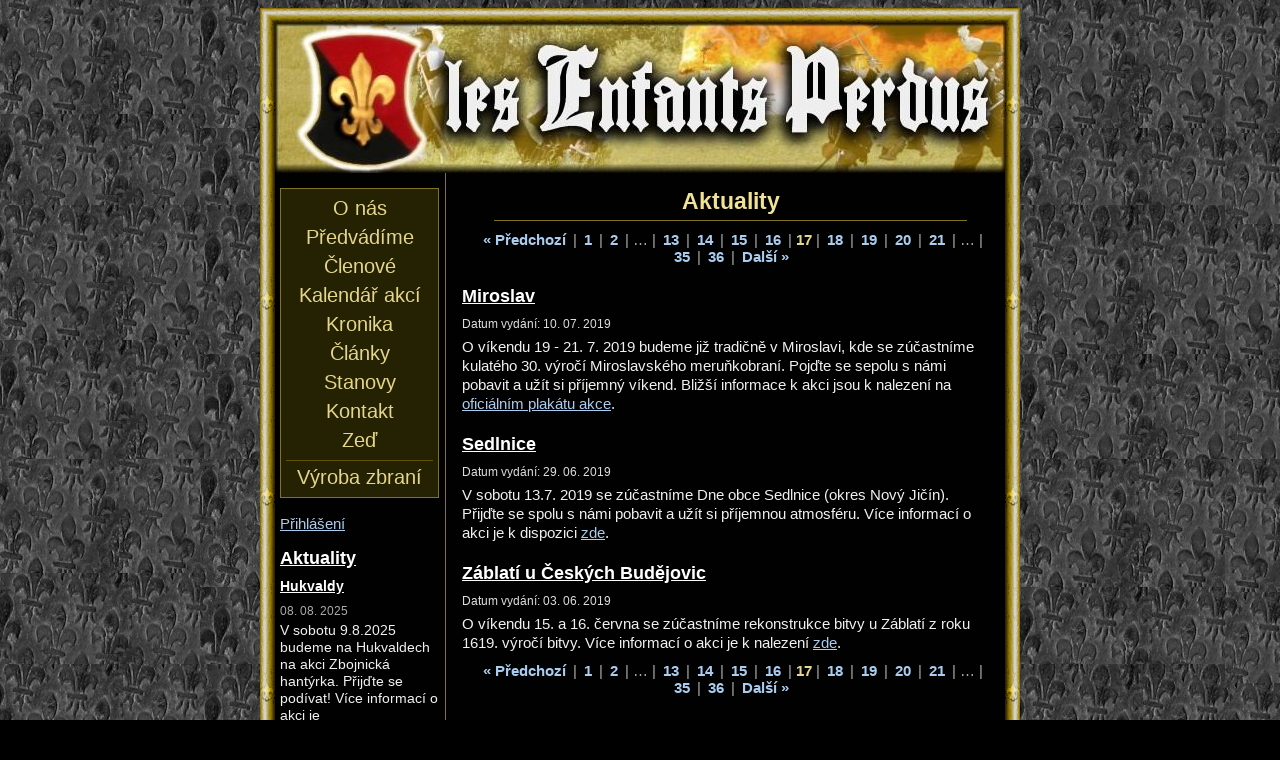

--- FILE ---
content_type: text/html; charset=utf-8
request_url: http://perdus.org/aktuality?page=17
body_size: 2725
content:
<!DOCTYPE HTML PUBLIC "-//W3C//DTD HTML 4.01//EN" "http://www.w3.org/TR/html4/strict.dtd">

<html lang="cs">
<head>
    <meta http-equiv="Content-Type" content="text/html; charset=UTF-8">
    <meta name="Keywords" content="šerm třicítka třicetiletá bitva historický válka gotika baroko skupina oddíl šermíři Kopřivnice" >
    <meta name="Description" content="Šermířská skupina z Kopřivnice věnující se gotice, třicetileté válce, ..." >
    <meta http-equiv="Content-language" content="cs" >
    <meta name="ICBM" content="49.60068,18.138889" >
    <meta http-equiv="Content-Script-Type" content="text/javascript">
    <meta http-equiv="Content-Style-Type" content="text/css">
    <meta name="google-site-verification" content="mF0R9nZwD9HHzesUU-zaExSBpIfDt70cjWMJ0nijZTE" />
    <title>les Enfants Perdus - šermířská skupina - aktuality</title>
    <link rel="stylesheet" type="text/css" href="/css/styles3.css">
    <link rel="stylesheet"  type="text/css" href="/css/print.css" media="print">
    <!-- if request.host != "www.perdus.cz" %>
      <link rel="canonical" href="http://www.perdus.cz<=request.request_uri%>"> 
    end -->
    <link rel="canonical" href="http://perdus.org/aktuality?page=17"> 
    <link href="http://perdus.org/rss" rel="alternate" title="RSS feed" type="application/rss+xml">
    <script src="/javascripts/prototype.js?1383195522" type="text/javascript"></script>
<script src="/javascripts/effects.js?1383195560" type="text/javascript"></script>
<script src="/javascripts/dragdrop.js?1383195522" type="text/javascript"></script>
<script src="/javascripts/controls.js?1383195521" type="text/javascript"></script>
<script src="/javascripts/email.js?1383195521" type="text/javascript"></script>
<script src="/javascripts/application.js?1383195521" type="text/javascript"></script>
    <!--[if IE]>
       <link href="/css/msie.css" type="text/css" rel="stylesheet">
    <![endif]-->
    <!--[if IE 6]>
       <link href="/css/bugie.css" type="text/css" rel="stylesheet">
    <![endif]-->
    <!--[if IE 7]>
       <link href="/css/bugie7.css" type="text/css" rel="stylesheet">
    <![endif]-->

      <link rel="icon" href="/images/favicon.png" type="image/png">

      <script type="text/javascript">
var gaJsHost = (("https:" == document.location.protocol) ? "https://ssl." : "http://www.");
document.write(unescape("%3Cscript src='" + gaJsHost + "google-analytics.com/ga.js' type='text/javascript'%3E%3C/script%3E"));
</script>
<script type="text/javascript">
var pageTracker = _gat._getTracker("UA-4786546-1");
pageTracker._initData();
pageTracker._trackPageview();
</script> 



</head>

<body id="enfants-perdus-org">
  <div id="page">
    <div id="header">
      <h1><a href="http://perdus.org/">les Enfants Perdus<span></span></a></h1>
    </div>
    
    <div id="right_column">
    <div class="notice" id="notice" style="display:none;"></div>
    <div class="error" id="error" style="display:none;"></div>

     <h2>Aktuality</h2>

<div class="pagination"><a href="/aktuality?page=16" class="prev_page" rel="prev">&laquo; Předchozí</a> | <a href="/aktuality?page=1" rel="start">1</a> | <a href="/aktuality?page=2">2</a> | <span class="gap">&hellip;</span> | <a href="/aktuality?page=13">13</a> | <a href="/aktuality?page=14">14</a> | <a href="/aktuality?page=15">15</a> | <a href="/aktuality?page=16" rel="prev">16</a> | <span class="current">17</span> | <a href="/aktuality?page=18" rel="next">18</a> | <a href="/aktuality?page=19">19</a> | <a href="/aktuality?page=20">20</a> | <a href="/aktuality?page=21">21</a> | <span class="gap">&hellip;</span> | <a href="/aktuality?page=35">35</a> | <a href="/aktuality?page=36">36</a> | <a href="/aktuality?page=18" class="next_page" rel="next">Další &raquo;</a></div>


<h3>

<a href="/aktuality/62">Miroslav</a>

</h3>


<div class="info">
  <div>Datum vydání: 10. 07. 2019</div>
</div>
<div class="noindent"><p>O víkendu 19 - 21. 7. 2019 budeme již tradičně v Miroslavi, kde se zúčastníme kulatého 30. výročí Miroslavského meruňkobraní. Pojďte se sepolu s námi pobavit a užít si příjemný víkend. Bližší informace k akci jsou k nalezení na <a href="http://www.mesto-miroslav.cz/assets/File.ashx?id_org=9537&amp;id_dokumenty=13241" target="_self">oficiálním plakátu akce</a>.</p></div>




<h3>

<a href="/aktuality/61">Sedlnice</a>

</h3>


<div class="info">
  <div>Datum vydání: 29. 06. 2019</div>
</div>
<div class="noindent"><p>V sobotu 13.7. 2019 se zúčastníme Dne obce Sedlnice (okres Nový Jičín). Přijďte se spolu s námi pobavit a užít si příjemnou atmosféru. Více informací o akci je k dispozici <a href="https://sedlnice.eu/cs/aktuality-sedlnice/pripravovane-akce-kalendar/akce/420-den-obce-sedlnice" target="_self">zde</a>.</p></div>




<h3>

<a href="/aktuality/60">Záblatí u Českých Budějovic</a>

</h3>


<div class="info">
  <div>Datum vydání: 03. 06. 2019</div>
</div>
<div class="noindent"><p>O víkendu 15. a 16. června se zúčastníme rekonstrukce bitvy u Záblatí z roku 1619. výročí bitvy. Více informací o akci je k nalezení <a href="http://art-rkc.com/zablati/" target="_self">zde</a>.</p></div>




<div class="pagination"><a href="/aktuality?page=16" class="prev_page" rel="prev">&laquo; Předchozí</a> | <a href="/aktuality?page=1" rel="start">1</a> | <a href="/aktuality?page=2">2</a> | <span class="gap">&hellip;</span> | <a href="/aktuality?page=13">13</a> | <a href="/aktuality?page=14">14</a> | <a href="/aktuality?page=15">15</a> | <a href="/aktuality?page=16" rel="prev">16</a> | <span class="current">17</span> | <a href="/aktuality?page=18" rel="next">18</a> | <a href="/aktuality?page=19">19</a> | <a href="/aktuality?page=20">20</a> | <a href="/aktuality?page=21">21</a> | <span class="gap">&hellip;</span> | <a href="/aktuality?page=35">35</a> | <a href="/aktuality?page=36">36</a> | <a href="/aktuality?page=18" class="next_page" rel="next">Další &raquo;</a></div>

    </div>
    
    <div id="left_column">
      <div id="menu">
        <a href="/o_nas">O nás</a>
<a href="/predvadime">Předvádíme</a>
<a href="/clenove">Členové</a>
<a href="/kalendar">Kalendář akcí</a>
<a href="/kronika">Kronika</a>
<a href="/clanky">Články</a>
<a href="/stanovy">Stanovy</a>
<a href="/kontakt">Kontakt</a>
<a href="/zed">Zeď</a>
<a href="/vyroba_zbrani" class="underline">Výroba zbraní</a>


      </div>
      <br>
      
        <a href="/clen_session/new">Přihlášení</a> 
      
      <h3><a href="/aktuality">Aktuality</a></h3>
<p></p>


<h4 style="margin-bottom:10px;">
  
    <a href="/aktuality/116">Hukvaldy</a>
  
</h4>


<p class="date">08. 08. 2025</p>
<div class="noindent"><p>V sobotu 9.8.2025 budeme na Hukvaldech na akci Zbojnická hantýrka. Přijďte se podívat! Více informací o akci je zde<a href="https://www.hradhukvaldy.eu/clanky/zbojnik-vsech-zbojniku/">#mce_temp_url#</a>.</p>



</div>


<h4 style="margin-bottom:10px;">
  
    <a href="/aktuality/115">Tenczyn</a>
  
</h4>


<p class="date">20. 07. 2025</p>
<div class="noindent"><p>O víkendu 1.-3.8.2025 budeme v Polsku na letošním ročníku rekontrukce obléhání zámku Tenczyna švédy z roku 1655. Více informací je na facebookových stránkách akce zde<a href="https://www.facebook.com/events/4026002234282451">#mce_temp_url#</a>.</p>



</div>


<h4 style="margin-bottom:10px;">
  
    <a href="/aktuality/114">Velká Šance - Mosty u Jablůnkova</a>
  
</h4>


<p class="date">12. 07. 2025</p>
<div class="noindent"><p>V sobotu 19.7.2025 se zůčastníme akce Jede Král na Velké Šanci v Mostech u Jablůnkova. Přijďte si s námi užít příjemnou letní sobotu na šancích. Leták akce je zde<a href="https://mostyujablunkova.cz/assets/Image.ashx?id_org=9989&amp;id_obrazky=4791">#mce_temp_url#</a>.</p>



</div>


  <a href="/aktuality?page=2">Starší aktuality</a>


      <div style="height:20px;"></div>
    </div>
    
    <div id="footer">
      <div class="line"></div>
      &copy; 2008 - 2026 skupina les Enfants Perdus<span class="webmaster">, webmaster: <a href="/clenove/13">Václav Švirga</a> </span>

    </div>
  </div>


</body>
</html>



--- FILE ---
content_type: text/css
request_url: http://perdus.org/css/styles3.css
body_size: 2505
content:
body{
	font-family:Arial;
	background-color:#000000;
	color:#f0f0f0;
	background-color:black;
	background-image:url("/images/background.jpg");
	font-size:95%;
	margin-bottom:0px;
	padding-bottom:0px;
}

a{
	text-decoration:underline;
}

a:link {color:#aaccee;}
a:hover {text-decoration:none; text-decoration:underline;}
a:visited {color:#80a0c0;}

p{
	text-indent:2em;
	/*color:#f5f0e6;*/
	margin:5px 0px 10px 0px;
	line-height: 1.3
}
h1,h2,h3,h4,h5,h6
{
  color: #ffffff;
}

p.sign
{
	text-align:right;
	font-style:italic;
	margin-right:2em;
	margin-top:3em;
}

h2{
	text-align:center;
	font-size:150%;
	margin:0px 1em 10px 1.4em;
	padding-bottom:5px;
	color:#f1e294;
	border-bottom:1px solid #817224;
}

/*p.paragraph:first-letter {
	font-size: 2.2em;
	font-weight: bold;
	text-indent: 1em;
	float: left;
	line-height: 1em;
	padding-right: 0.15em
}*/

#page{
	width:760px;
	margin: 5px auto;
	/*background-color:#000000;*/
	padding:0px;
	background-color:black;
	background-image:url("/images/background.gif");
	background-repeat:repeat-y;
}

#header{
	margin:0px;
	height:150px;
	background-repeat:no-repeat;
	background-image:url("/images/background-top.png");
	padding:15px 15px 0px 15px;
	/*background-color:#FFaa33*/
}

#header h1{
	height:100%; 
	margin:0px; padding:0px;	
}

#header h1 a, h1 a:hover {
    display: block;
    width: 100%;
    height: 100%;
    position: relative;
    font-size: 110%;
    text-decoration: none;
	 color: #d1c274;
	 text-align:center;
	 padding-top:0px;

}

#header h1 a span{
      display: block;
      width: 100%;
      height: 100%;
      background: url('/images/logo.jpg') no-repeat top left;
      position: absolute;
      top: 0;
      left: 0;
      z-index: 1;
      /*cursor: hand;*/
      cursor: pointer;
}

#footer
{
	background-image:url("/images/background-bottom.png");
	background-repeat:no-repeat;
	background-position:bottom;
	padding:5px 20px 18px 20px;
	font-weight:bold;
	font-size:60%;
	margin:0px;
	clear:both;
	color:#cccccc;
}

div.line
{
	border-top: 1px solid #817224;
	padding:0px 0px 5px 0px;
}

#left_column{
	float:left;
	width:160px;
	padding:15px 5px 0px 20px;
	border-right:1px solid #817224;
}

 h3{
	font-size:120%;
	font-weight:bold;
	margin: 20px 0px 10px 0px;
	text-align:left;
}

h3 a{
	text-decoration:underline;
	color:#ffffff !important;
  font-weight:bold;
	font-size:100% !important;
}
h4
{
  margin:0px;
  margin-bottom:0.5em;
}
h5
{
  margin:0px;
  margin-bottom:0.5em;
}
h4 a{
	text-decoration:underline;
	color:#ffffff !important;
	font-weight:bold;
  font-size:100% !important;
}
#left_column h3
{
	margin-top:15px;
}

#left_column h4{
	font-size:90%;
	font-weight:bold;
	margin:0px;
}

#left_column p{
	font-size:90%;
	margin:0px 0px 10px 0px;
	text-indent:0px;
}



div.old_news
{
	text-align:right;
}

p.date{
	/*font-style:italic;*/
	color:#aaaaaa;
	margin:5px 0px 3px 0.7em !important;
	text-indent:0px;
	font-size:80% !important;
}

p.normal
{
	text-indent:0px;
	/*margin-bottom:5px;*/
}
p.special
{
	text-indent:0px;
	margin-top:15px;
}
span.date
{
	color:#aaaaaa;
	/*font-style:italic;*/
}

#left_column p.date{margin-left:0px !important;}
#menu{
	width:147px;
	padding:5px;
	background-color:#252204;
	border:1px solid #817224;
}

#menu a{
	display:block;
	/*background-color:#ffff00;*/
	/*border-bottom:2px solid #817224;*/
	padding:3px;
	text-align:center;
	font-size:130%;
	/*color:#d1c274;*/
	color:#e5d688;
	/*margin:0px 10px 0px 10px;*/
	text-decoration:none;
}


#menu a:hover {
	color:white;
}

#right_column{
	padding:0px 10px 10px 10px;
	float:right;
	width:528px;
	margin:15px 20px 5px 0px;
	/*background-color:#252204;*/
	/*border-left:1px solid #817224;*/
	/*min-height:300px;*/
}




div.pagination{text-align:center; font-size:100%; margin-top:0.5em; margin-bottom:1em; margin-left:0.7em; color:#aaaaaa;}
div.pagination  a{text-decoration:none; padding:3px; font-weight:bold;}
div.pagination a:hover{text-decoration:underline;}
div.pagination span.current{color:#e5d688; font-weight:bold}

div.pages{text-align:center; font-size:100%; margin-top:1em; margin-bottom:0em; margin-left:0.7em; color:#aaaaaa;}
div.pages a{text-decoration:none; padding:3px; font-weight:bold;}
div.pages a:hover{text-decoration:underline;}
div.pages span{padding:3px; font-weight:bold;}
span.point{color:#e5d688;}
.center {margin: 0px auto;}

.gallery_table {margin-left:5px;}
.gallery_table tr td {text-align:center;}
/*img{border:0px;}*/

div.breadcrumbs{
	color:#aaaaaa;
	font-size:90%;
	margin-bottom:20px;
}
div.breadcrumbs a{text-decoration:none;}
div.breadcrumbs a:hover{text-decoration:underline;}
div.breadcrumbs a:visited{color:#aaccee;}

div.info {color:#dddddd; font-size:80%; margin-bottom:0.5em; margin-top:0.5em;}
td.info {color:#dddddd; font-size:80%; margin-bottom:0.5em; margin-top:0.5em;}
p.info{margin-top:15px; text-indent:0px;color:#aaaaaa; font-size:90%; }


img.picture
{float:left; margin:0em 0.5em 0em 0em; border:2px solid;}
img.picture2
{margin:0em 0em 0em 0em; text-align:center; border:2px solid;}
a img
{
  border:2px solid;
}

div.clen
{
	/*background-color:#252204;*/
	border:1px solid #817224;
  width:95%; margin: 0px auto; padding:0.5em; margin-bottom:1em;
  padding-top:1em;
}

div.clen-img
{
  float:left;
  width:180px;
  text-align:center;
}

div.clen-info
{
  float:left;
}

.clen-info h3
{
  margin-top:0px;
}

.clen-info p
{
  text-indent:0px;
  line-height:1.7;
  padding-top:5px;
}

.clen-status, .clen-status tr, clen-status tr td
{
  margin:0px; padding:0px;
}

.clen-lilie, .clen-erb
{
  width:55px; text-align:center;
}
.clen-funkce
{
  text-align:right; font-weight:bold; padding-left:1em;
}
.clen-status
{
  margin-top:1em;
}

table.clenove
{
	border:none; margin: 0px auto;
}

table.clenove tr td
{
  border:1px solid white;
}
table.clenove td
{
	vertical-align:top; padding:5px 20px 5px 20px; /*text-align:center;*/
}


div.center{text-align:center;}
img.center{margin:0px auto;}

div.odkazy{text-align:center; margin:0px; padding:0px;}
div.odkazy a{margin:0px; padding: 0px; font-size:80%; color:#eeeeee; text-decoration:none;}
div.odkazy a:hover{font-size:80%; color:#eeeeee;}
div.odkazy a:visited{font-size:80%; color:#eeeeee;}

a.underline{border-top: 1px solid #615204; margin-top:5px; padding-top:5px !important; display:block;}

.only_admin
{
  color:red !important;
}

.only_admin a
{
  color:red !important;
}

td,th
{
  text-align:left; 
}
.noindent
{
 text-indent:0px;
}
.noindent p
{
  text-indent:0px !important;
}

/* Errory, flash*/
.fieldWithErrors{
  color:red;
  display:inline;
}

#errorExplanation{
  width: 380px;
  border: 2px solid red;
  padding: 7px;
  padding-bottom: 12px;
  margin-bottom: 20px;
  background-color: #f0f0f0;
  margin-top:1em;
}

#errorExplanation h2 {
  text-align: left;
  font-weight: bold;
  padding: 5px 5px 5px 15px;
  font-size: 12px;
  margin: -7px;
  background-color: #c00;
  color: #fff;
}

#errorExplanation p{
  color: #333;
  margin-bottom: 0;
  padding: 5px;
  margin-top: 0.5em;
}

#errorExplanation ul li {
  font-size: 12px;
  list-style: square;
  color: #000;
}

.notice, .error {
  padding: 5px 8px;
  margin: 10px 0;
}

.notice {
  background-color: #000;
  color: #00ff00;
  border: solid 1px #00ff00;
}

.error {
  background-color: #000;
  color: #ff0000;
  border: solid 1px #ff0000;
}

strong.highlight {
  color: #800;
  margin:0;
  padding:0;
}
.zed
{
  margin-bottom:2em; border-collapse: collapse;
}
.zed tr
{
  vertical-align:top; margin:0px; padding:0px;
}
.zed tr td
{
  padding:2px; margin:0px;
}
.comment
{
  background-color:#504515;
  padding: 5px;
  margin-top:2px;
  overflow:auto;
  width:400px;
  font-size:90% !important;
}
.comment h5{font-size:100%;}
.comment table
{
   border-collapse: collapse;
}
.comment table tr
{
  vertical-align:top; margin:0px; padding:0px;
}
.comment table tr td
{
  padding:0px;
}
.comment .info
{
  margin:0px;
  margin-top: 3px;
}
.comment h5
{
  display:inline;
}
.comment h5 a
{
  color:white !important;
}

textarea
{
  width:98%;
}
form{margin:0px; padding:0px;}

.important
{
  background-color:#200000;
  border:solid 1px #700000;
}
.important tr td
{
  padding:5px !important;
}
.important tr td img
{
}
.important tr td .comment
{
  background-color:#700000; 
  padding:2px !important;
}

.action
{
  background-color:#011200;
  border:solid 1px #015200;
}
.action tr td
{
  padding:2px 5px 2px 5px !important;
}
.action tr td img
{
}
.action tr td .comment
{
  background-color:#015200; 
  padding:2px !important;
}

.public
{
  background-color:#000544;
  border:solid 1px #1732ff;
}
.public tr td
{
  padding:2px 5px 2px 5px !important;
}
.public tr td img
{
}
.public tr td .comment
{
  background-color:#1732ff; 
  padding:2px !important;
}



.zed-img
{
}

#menu .current
{
  color:white !important;
}

table.calendar, table.calendar-legend
{
  border: solid 1px #aaaaaa;
  background-color: #111111;
  border-collapse:collapse;
  width:100%;
}
table.calendar td, table.calendar th, table.calendar-legend td, table.calendar-legend th
{
  border: solid 1px #aaaaaa;
  text-align:center;
  padding:2px 1px 2px 1px;
}

table.calendar-legend
{
  width:auto;
}

table.calendar-legend td, table.calendar-legend th
{
  padding:2px;
}

.akce-jedeme{background-color:#005500;}
.akce-nejedeme{background-color:#990000;}
.akce-mozna{background-color:#0000bb;}
.akce-nerozhodnuto{background-color:#444411;}

.images
{
}
.images img
{
  margin:5px;
}

table.form tr td {padding:3px;}



--- FILE ---
content_type: text/css
request_url: http://perdus.org/css/print.css
body_size: 1103
content:
body{
	font-family:Arial;
	color:black;
}

p{
	text-indent:2em;
	/*color:#f5f0e6;*/
	margin:5px 0px 10px 0px;
	line-height: 1.3
}

p.sign
{
	text-align:right;
	font-style:italic;
	margin-right:2em;
	margin-top:3em;
}

a{color:black; text-decoration:none;}
a:visited{color:black !important;}
a:hover{color:black;}
a:link{color:black !important;}
h2{
	text-align:center;
	font-size:150%;
	margin:0px 1em 10px 1.4em;
	padding-bottom:5px;
	border-bottom:1px solid #817224;
}

/*p.paragraph:first-letter {
	font-size: 2.2em;
	font-weight: bold;
	text-indent: 1em;
	float: left;
	line-height: 1em;
	padding-right: 0.15em
}*/

#page{
	width:100%;
}

#header{
	/*background-color:#FFaa33*/
	height:2em;
}

#header h1{
	height:0px; margin:0; width:100%; padding:0px; margin-bottom:20px; padding:0px; color:black; text-align:center;
}

#header h1 a, h1 a:hover {

}

#header h1 a{
	color:black;
	text-decoration:none;
}

#footer
{
	font-size:60%; margin-top:20px;
}

div.line
{
	border-top: 1px solid #817224;
	padding:0px 0px 5px 0px;
}

#left_column{
	display:none;
}

h3{
	font-size:120%;
	font-weight:bold;
	margin: 20px 0px 10px 0px;
	text-align:left;
}

h3 a{

}

#left_column h3
{
	margin-top:15px;
}

#left_column h4{
	font-size:90%;
	font-weight:bold;
	margin:0px;
}

#left_column p{
	font-size:90%;
	margin:0px 0px 10px 0px;
	text-indent:0px;
}

#left_column a{
	font-size:90%;
}

div.old_news
{
	text-align:right;
}

p.date{
	/*font-style:italic;*/
	margin:5px 0px 3px 0.7em !important;
	text-indent:0px;
	font-size:80% !important;
}

p.normal
{
	text-indent:0px;
	/*margin-bottom:5px;*/
}
p.special
{
	text-indent:0px;
	margin-top:15px;
}
span.date
{
	/*font-style:italic;*/
}

#left_column p.date{margin-left:0px !important;}
#menu{
	width:147px;
	padding:5px;
	background-color:#252204;
	border:1px solid #817224;
	display:none;
}

#menu a{
	display:block;
	/*background-color:#ffff00;*/
	/*border-bottom:2px solid #817224;*/
	padding:3px;
	text-align:center;
	font-size:130%;
	/*color:#d1c274;*/
	color:#e5d688;
	/*margin:0px 10px 0px 10px;*/
	text-decoration:none;
}


#menu a:hover {
	color:white;
}

#right_column{
	/*background-color:#252204;*/
	/*border-left:1px solid #817224;*/
	/*min-height:300px;*/
	width:100%; float:none;
	color:black;
}

p{color:black !important;}
div{color:black !important;}
span{color:black !important;}
h2{color:black !important;}
h3{color:black !important;}
h4{color:black !important;}
h5{color:black !important;}
a{color:black !important;}

div.pages{text-align:center; font-size:100%; margin-top:1em; margin-bottom:2em; margin-left:0.7em; color:#aaaaaa; display:none}
div.pages a{text-decoration:none; padding:3px; font-weight:bold;}
div.pages a:hover{text-decoration:underline;}
div.pages span{padding:3px; font-weight:bold;}
span.point{color:#000000;}
.center {margin: 0px auto;}

.gallery_table {margin-left:5px;}
.gallery_table img{border:2px solid;}
/*img{border:0px;}*/

div.breadcrumbs{
  display:none;
}

div.pagination{
  display:none;
}

div.info {font-size:90%;}
p.info{margin-top:15px; text-indent:0px; font-size:90%; }


img.picture
{float:left; margin:0em 1em 1em 0em; }

table.clenove
{
	border:none; margin: 0px auto;
}

table.clenove td
{
	vertical-align:top; padding:5px 20px 5px 20px; text-align:center;
}

h3.clenove
{
	text-align:center;
}

div.center{text-align:center;}
img.center{margin:0px auto;}

.webmaster{display:none;}
.odkazy{display:none;}


--- FILE ---
content_type: text/javascript
request_url: http://perdus.org/javascripts/application.js?1383195521
body_size: 137
content:
// Place your application-specific JavaScript functions and classes here
// This file is automatically included by javascript_include_tag :defaults




--- FILE ---
content_type: text/javascript
request_url: http://perdus.org/javascripts/email.js?1383195521
body_size: 180
content:
function mystify(id, m)
{
  span = document.getElementById(id);
  span.innerHTML="";
  newlink = document.createElement('a');
  newlink.setAttribute('href', 'mailto:'+m);
  newlink.appendChild(document.createTextNode(m));
  span.appendChild(newlink);
}
